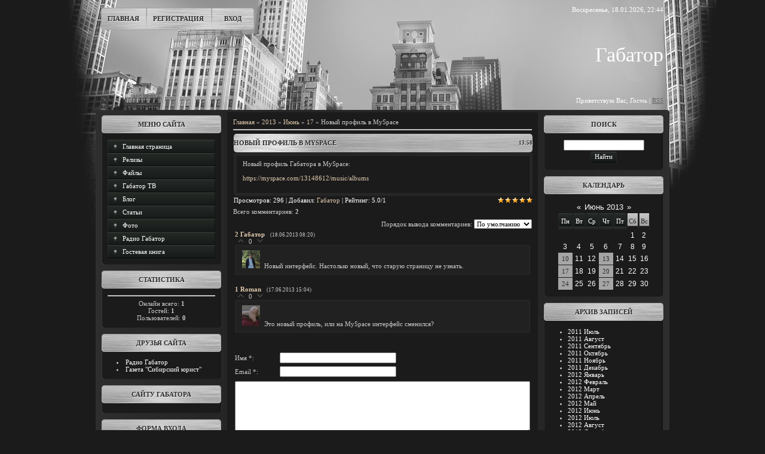

--- FILE ---
content_type: text/html; charset=UTF-8
request_url: https://gabator.ucoz.ru/news/novyj_profil_v_myspace/2013-06-17-278
body_size: 12566
content:
<!DOCTYPE html>
<html>
<head>
<script type="text/javascript" src="/?7fLq8EyIvgUhtVzW5a2hvk77ayY%5EQemw4us2f0KKA%3BGmgwlRB5KqeAWhaMDPOP%5EJ5zTRkzP7VxIGTkVFdTYvtO6lf%3BBJLNwzf%212N03mm2JdR%3Bzs8KdJ%5Eu%21bk3gFm5etgvrapR0Cz%213Bv%3B48DAQUJT8q7MKkgJh0GEkt%3BX3vmfgPpkfa1KISOUl2Z4QNJhVA%5E2AXT7dsCdSAvGm6P%3BBRkTwoo"></script>
	<script type="text/javascript">new Image().src = "//counter.yadro.ru/hit;ucoznet?r"+escape(document.referrer)+(screen&&";s"+screen.width+"*"+screen.height+"*"+(screen.colorDepth||screen.pixelDepth))+";u"+escape(document.URL)+";"+Date.now();</script>
	<script type="text/javascript">new Image().src = "//counter.yadro.ru/hit;ucoz_desktop_ad?r"+escape(document.referrer)+(screen&&";s"+screen.width+"*"+screen.height+"*"+(screen.colorDepth||screen.pixelDepth))+";u"+escape(document.URL)+";"+Date.now();</script><script type="text/javascript">
if(typeof(u_global_data)!='object') u_global_data={};
function ug_clund(){
	if(typeof(u_global_data.clunduse)!='undefined' && u_global_data.clunduse>0 || (u_global_data && u_global_data.is_u_main_h)){
		if(typeof(console)=='object' && typeof(console.log)=='function') console.log('utarget already loaded');
		return;
	}
	u_global_data.clunduse=1;
	if('0'=='1'){
		var d=new Date();d.setTime(d.getTime()+86400000);document.cookie='adbetnetshowed=2; path=/; expires='+d;
		if(location.search.indexOf('clk2398502361292193773143=1')==-1){
			return;
		}
	}else{
		window.addEventListener("click", function(event){
			if(typeof(u_global_data.clunduse)!='undefined' && u_global_data.clunduse>1) return;
			if(typeof(console)=='object' && typeof(console.log)=='function') console.log('utarget click');
			var d=new Date();d.setTime(d.getTime()+86400000);document.cookie='adbetnetshowed=1; path=/; expires='+d;
			u_global_data.clunduse=2;
			new Image().src = "//counter.yadro.ru/hit;ucoz_desktop_click?r"+escape(document.referrer)+(screen&&";s"+screen.width+"*"+screen.height+"*"+(screen.colorDepth||screen.pixelDepth))+";u"+escape(document.URL)+";"+Date.now();
		});
	}
	
	new Image().src = "//counter.yadro.ru/hit;desktop_click_load?r"+escape(document.referrer)+(screen&&";s"+screen.width+"*"+screen.height+"*"+(screen.colorDepth||screen.pixelDepth))+";u"+escape(document.URL)+";"+Date.now();
}

setTimeout(function(){
	if(typeof(u_global_data.preroll_video_57322)=='object' && u_global_data.preroll_video_57322.active_video=='adbetnet') {
		if(typeof(console)=='object' && typeof(console.log)=='function') console.log('utarget suspend, preroll active');
		setTimeout(ug_clund,8000);
	}
	else ug_clund();
},3000);
</script>
<meta http-equiv="content-type" content="text/html; charset=UTF-8">
<meta http-equiv="X-UA-Compatible" content="IE=edge" />
<title>Новый профиль в MySpace - 17 Июня 2013 - Габатор</title>


<link href="/.s/src/css/793.css" rel="stylesheet" type="text/css" />

	<link rel="stylesheet" href="/.s/src/base.min.css" />
	<link rel="stylesheet" href="/.s/src/layer1.min.css" />

	<script src="/.s/src/jquery-1.12.4.min.js"></script>
	
	<script src="/.s/src/uwnd.min.js"></script>
	<script src="//s746.ucoz.net/cgi/uutils.fcg?a=uSD&ca=2&ug=999&isp=0&r=0.0536401704287677"></script>
	<link rel="stylesheet" href="/.s/src/ulightbox/ulightbox.min.css" />
	<link rel="stylesheet" href="/.s/src/social.css" />
	<script src="/.s/src/ulightbox/ulightbox.min.js"></script>
	<script>
/* --- UCOZ-JS-DATA --- */
window.uCoz = {"sign":{"5458":"Следующий","5255":"Помощник","7254":"Изменить размер","7287":"Перейти на страницу с фотографией.","7251":"Запрошенный контент не может быть загружен. Пожалуйста, попробуйте позже.","7252":"Предыдущий","3125":"Закрыть","7253":"Начать слайд-шоу"},"country":"US","ssid":"201477540424431257621","site":{"domain":null,"host":"gabator.ucoz.ru","id":"0gabator"},"uLightboxType":1,"language":"ru","layerType":1,"module":"news"};
/* --- UCOZ-JS-CODE --- */

		function eRateEntry(select, id, a = 65, mod = 'news', mark = +select.value, path = '', ajax, soc) {
			if (mod == 'shop') { path = `/${ id }/edit`; ajax = 2; }
			( !!select ? confirm(select.selectedOptions[0].textContent.trim() + '?') : true )
			&& _uPostForm('', { type:'POST', url:'/' + mod + path, data:{ a, id, mark, mod, ajax, ...soc } });
		}

		function updateRateControls(id, newRate) {
			let entryItem = self['entryID' + id] || self['comEnt' + id];
			let rateWrapper = entryItem.querySelector('.u-rate-wrapper');
			if (rateWrapper && newRate) rateWrapper.innerHTML = newRate;
			if (entryItem) entryItem.querySelectorAll('.u-rate-btn').forEach(btn => btn.remove())
		}
 function uSocialLogin(t) {
			var params = {"vkontakte":{"height":400,"width":790},"yandex":{"width":870,"height":515},"ok":{"height":390,"width":710}};
			var ref = escape(location.protocol + '//' + ('gabator.ucoz.ru' || location.hostname) + location.pathname + ((location.hash ? ( location.search ? location.search + '&' : '?' ) + 'rnd=' + Date.now() + location.hash : ( location.search || '' ))));
			window.open('/'+t+'?ref='+ref,'conwin','width='+params[t].width+',height='+params[t].height+',status=1,resizable=1,left='+parseInt((screen.availWidth/2)-(params[t].width/2))+',top='+parseInt((screen.availHeight/2)-(params[t].height/2)-20)+'screenX='+parseInt((screen.availWidth/2)-(params[t].width/2))+',screenY='+parseInt((screen.availHeight/2)-(params[t].height/2)-20));
			return false;
		}
		function TelegramAuth(user){
			user['a'] = 9; user['m'] = 'telegram';
			_uPostForm('', {type: 'POST', url: '/index/sub', data: user});
		}
function loginPopupForm(params = {}) { new _uWnd('LF', ' ', -250, -100, { closeonesc:1, resize:1 }, { url:'/index/40' + (params.urlParams ? '?'+params.urlParams : '') }) }
/* --- UCOZ-JS-END --- */
</script>

	<style>.UhideBlock{display:none; }</style>
</head>
<body>
<div id="utbr8214" rel="s746"></div>


<script type="text/javascript">
jQuery(document).ready(function(){
$(":radio").addClass('niceRadio');
jQuery(".niceRadio").each(
function() {
changeRadioStart(jQuery(this));
});
});
function changeRadio(el)
{
var el = el,
input = el.find("input").eq(0);
var nm=input.attr("name");
jQuery(".niceRadio input").each(
function() {
if(jQuery(this).attr("name")==nm) {
jQuery(this).parent().removeClass("radioChecked");
}
});
if(el.attr("class").indexOf("niceRadioDisabled")==-1) {
el.addClass("radioChecked");
input.attr("checked", true);
}
return true;
}
function changeVisualRadio(input)
{
var wrapInput = input.parent();
var nm=input.attr("name");
jQuery(".niceRadio input").each(
function() {
if(jQuery(this).attr("name")==nm)
{
jQuery(this).parent().removeClass("radioChecked");
}
});
if(input.attr("checked"))
{
wrapInput.addClass("radioChecked");
}
}
function changeRadioStart(el)
{
try
{
var el = el,
radioName = el.attr("name"),
radioId = el.attr("id"),
radioChecked = el.attr("checked"),
radioDisabled = el.attr("disabled"),
radioTab = el.attr("tabindex"),
radioValue = el.attr("value");
if (el.attr("onclick")) {
radioClick = "onmouseup='button_activate();'";
}
else { radioClick = "";}
if(radioChecked)
el.after("<span class='niceRadio radioChecked'"+radioClick+">"+
"<input type='radio'"+
"name='"+radioName+"'"+
"id='"+radioId+"'"+
"checked='"+radioChecked+"'"+
"tabindex='"+radioTab+"'"+
"value='"+radioValue+"' /></span>");
else
el.after("<span class='niceRadio'"+radioClick+">"+
"<input type='radio'"+
"name='"+radioName+"'"+
"id='"+radioId+"'"+
"tabindex='"+radioTab+"'"+
"value='"+radioValue+"' /></span>");
if(radioDisabled)
{
el.next().addClass("niceRadioDisabled");
el.next().find("input").eq(0).attr("disabled","disabled");
}

el.next().bind("mousedown", function(e) { changeRadio(jQuery(this)) });
el.next().find("input").eq(0).bind("change", function(e) { changeVisualRadio(jQuery(this)) });
if(jQuery.browser.msie)
{
el.next().find("input").eq(0).bind("click", function(e) { changeVisualRadio(jQuery(this)) });
}
el.remove();
}
catch(e)
{
}
return true;
}
</script>


<!--U1AHEADER1Z-->
<div id="city">
<div id="header_all">
<div id="header_left">
<div id="top_menu">
<span class="left"><a href="http://gabator.ucoz.ru/"><!--<s5176>-->Главная<!--</s>--></a></span>
<span class="center"><a href="/register"><!--<s3089>-->Регистрация<!--</s>--></a></span>
<span class="right"><a href="javascript:;" rel="nofollow" onclick="loginPopupForm(); return false;"><!--<s3087>-->Вход<!--</s>--></a></span>
</div>
</div>
<div id="header_right">
<div id="date">
Воскресенье, 18.01.2026, 22:44
</div>
<span id="site_logo">
<!-- <logo> -->Габатор<!-- </logo> -->
</span>
<div id="who_is">
<!--<s5212>-->Приветствую Вас<!--</s>-->, <i>Гость</i> | <a href="https://gabator.ucoz.ru/news/rss/">RSS</a>
</div>
</div>
</div>
</div>
<div id="boddy">
<div style="width: 960px; margin: auto; overflow: hidden;">
<table id="all" border="0" cellspacing="0" cellpadding="0" width="960">
<tr><td id="content_top"></td></tr>
<tr><td id="container">
<!--/U1AHEADER1Z-->
<!-- <middle> -->
<table border="0" cellspacing="0" cellpadding="0" width="960">
<tr>
<td id="leftcol">
<!--U1CLEFTER1Z-->
<!-- <block1> -->

<div class="block">
<div class="blocktitle">
<!-- <bt> --><!--<s5184>-->Меню сайта<!--</s>--><!-- </bt> -->
</div>
<div class="blockcontent">
<div class="blockcontent_inside">
<!-- <bc> --><div id="uMenuDiv1" class="uMenuV" style="position:relative;"><ul class="uMenuRoot">
<li><div class="umn-tl"><div class="umn-tr"><div class="umn-tc"></div></div></div><div class="umn-ml"><div class="umn-mr"><div class="umn-mc"><div class="uMenuItem"><a href="/"><span>Главная страница</span></a></div></div></div></div><div class="umn-bl"><div class="umn-br"><div class="umn-bc"><div class="umn-footer"></div></div></div></div></li>
<li><div class="umn-tl"><div class="umn-tr"><div class="umn-tc"></div></div></div><div class="umn-ml"><div class="umn-mr"><div class="umn-mc"><div class="uMenuItem"><a href="/index/relizy/0-7"><span>Релизы</span></a></div></div></div></div><div class="umn-bl"><div class="umn-br"><div class="umn-bc"><div class="umn-footer"></div></div></div></div></li>
<li><div class="umn-tl"><div class="umn-tr"><div class="umn-tc"></div></div></div><div class="umn-ml"><div class="umn-mr"><div class="umn-mc"><div class="uMenuItem"><a href="/load"><span>Файлы</span></a></div></div></div></div><div class="umn-bl"><div class="umn-br"><div class="umn-bc"><div class="umn-footer"></div></div></div></div></li>
<li><div class="umn-tl"><div class="umn-tr"><div class="umn-tc"></div></div></div><div class="umn-ml"><div class="umn-mr"><div class="umn-mc"><div class="uMenuItem"><a href="/video"><span>Габатор ТВ</span></a></div></div></div></div><div class="umn-bl"><div class="umn-br"><div class="umn-bc"><div class="umn-footer"></div></div></div></div></li>
<li><div class="umn-tl"><div class="umn-tr"><div class="umn-tc"></div></div></div><div class="umn-ml"><div class="umn-mr"><div class="umn-mc"><div class="uMenuItem"><a href="/blog"><span>Блог</span></a></div></div></div></div><div class="umn-bl"><div class="umn-br"><div class="umn-bc"><div class="umn-footer"></div></div></div></div></li>
<li><div class="umn-tl"><div class="umn-tr"><div class="umn-tc"></div></div></div><div class="umn-ml"><div class="umn-mr"><div class="umn-mc"><div class="uMenuItem"><a href="/publ"><span>Статьи</span></a></div></div></div></div><div class="umn-bl"><div class="umn-br"><div class="umn-bc"><div class="umn-footer"></div></div></div></div></li>
<li><div class="umn-tl"><div class="umn-tr"><div class="umn-tc"></div></div></div><div class="umn-ml"><div class="umn-mr"><div class="umn-mc"><div class="uMenuItem"><a href="/photo"><span>Фото</span></a></div></div></div></div><div class="umn-bl"><div class="umn-br"><div class="umn-bc"><div class="umn-footer"></div></div></div></div></li>
<li><div class="umn-tl"><div class="umn-tr"><div class="umn-tc"></div></div></div><div class="umn-ml"><div class="umn-mr"><div class="umn-mc"><div class="uMenuItem"><a href="/index/radio_gabator/0-9"><span>Радио Габатор</span></a></div></div></div></div><div class="umn-bl"><div class="umn-br"><div class="umn-bc"><div class="umn-footer"></div></div></div></div></li>
<li><div class="umn-tl"><div class="umn-tr"><div class="umn-tc"></div></div></div><div class="umn-ml"><div class="umn-mr"><div class="umn-mc"><div class="uMenuItem"><a href="/gb"><span>Гостевая книга</span></a></div></div></div></div><div class="umn-bl"><div class="umn-br"><div class="umn-bc"><div class="umn-footer"></div></div></div></div></li></ul></div><script>$(function(){_uBuildMenu('#uMenuDiv1',0,document.location.href+'/','uMenuItemA','uMenuArrow',2500);})</script><!-- </bc> -->
</div>
</div>
<div class="blockbottom"></div>
</div>

<!-- </block1> -->

<!-- <block2> -->

<!-- </block2> -->

<!-- <block3> -->

<!-- </block3> -->

<!-- <block4> -->

<!-- </block4> -->

<!-- <block5> -->

<div class="block">
<div class="blocktitle">
<!-- <bt> --><!--<s5195>-->Статистика<!--</s>--><!-- </bt> -->
</div>
<div class="blockcontent">
<div class="blockcontent_inside">
<div align="center"><!-- <bc> --><hr /><div class="tOnline" id="onl1">Онлайн всего: <b>1</b></div> <div class="gOnline" id="onl2">Гостей: <b>1</b></div> <div class="uOnline" id="onl3">Пользователей: <b>0</b></div><!-- </bc> --></div>
</div>
</div>
<div class="blockbottom"></div>
</div>

<!-- </block5> -->

<!-- <block12> -->
<div class="block">
<div class="blocktitle">
<!-- <bt> --><!--<s5204>-->Друзья сайта<!--</s>--><!-- </bt> -->
</div>
<div class="blockcontent">
<div class="blockcontent_inside">
<!-- <bc> --><!--<s1546>--><li><a href="http://volnorez.com/radio-gabator" target="_blank">Радио Габатор</a></li>
<li><a href="//sibjurist.ucoz.ru/" target="_blank">Газета "Сибирский юрист"</a></li>
</li><!--</s>--><!-- </bc> -->
</div>
</div>
<div class="blockbottom"></div>
</div>
<!-- </block12> -->

<!-- <block1236> -->
<div class="block">
<div class="blocktitle">
<!-- <bt> -->Сайту Габатора<!-- </bt> -->
</div>
<div class="blockcontent">
<div class="blockcontent_inside">
<!-- <bc> --><center><script src="/widget/?8;2011|7|13|%20%3Cb%3E%25N%25%3C%2Fb%3E%20%D0%B4%D0%BD%D0%B5%D0%B9"></script></center><!-- </bc> -->
</div>
</div>
<div class="blockbottom"></div>
</div>
<!-- </block1236> -->

<!-- <block6> -->

<div class="block">
<div class="blocktitle">
<!-- <bt> --><!--<s5158>-->Форма входа<!--</s>--><!-- </bt> -->
</div>
<div class="blockcontent">
<div class="blockcontent_inside">
<!-- <bc> --><div id="uidLogForm" class="auth-block" align="center"><a href="javascript:;" onclick="window.open('https://login.uid.me/?site=0gabator&ref='+escape(location.protocol + '//' + ('gabator.ucoz.ru' || location.hostname) + location.pathname + ((location.hash ? ( location.search ? location.search + '&' : '?' ) + 'rnd=' + Date.now() + location.hash : ( location.search || '' )))),'uidLoginWnd','width=580,height=450,resizable=yes,titlebar=yes');return false;" class="login-with uid" title="Войти через uID" rel="nofollow"><i></i></a><a href="javascript:;" onclick="return uSocialLogin('vkontakte');" data-social="vkontakte" class="login-with vkontakte" title="Войти через ВКонтакте" rel="nofollow"><i></i></a><a href="javascript:;" onclick="return uSocialLogin('yandex');" data-social="yandex" class="login-with yandex" title="Войти через Яндекс" rel="nofollow"><i></i></a><a href="javascript:;" onclick="return uSocialLogin('ok');" data-social="ok" class="login-with ok" title="Войти через Одноклассники" rel="nofollow"><i></i></a></div><!-- </bc> -->
</div>
</div>
<div class="blockbottom"></div>
</div>

<!-- </block6> -->
<!--/U1CLEFTER1Z-->
</td>
<td id="maincol">
<div id="maincol_inside">
<!-- <body> --><a href="http://gabator.ucoz.ru/"><!--<s5176>-->Главная<!--</s>--></a> &raquo; <a class="dateBar breadcrumb-item" href="/news/2013-00">2013</a> <span class="breadcrumb-sep">&raquo;</span> <a class="dateBar breadcrumb-item" href="/news/2013-06">Июнь</a> <span class="breadcrumb-sep">&raquo;</span> <a class="dateBar breadcrumb-item" href="/news/2013-06-17">17</a> &raquo; Новый профиль в MySpace
<hr />

<table border="0" width="100%" cellspacing="1" cellpadding="2" class="eBlock">
<tr><td width="90%"><div class="eTitle"><div style="float:right;font-size:9px;">13:58 </div>Новый профиль в MySpace</div></td></tr>
<tr><td class="eMessage"><div id="nativeroll_video_cont" style="display:none;"></div><div>Новый профиль Габатора в MySpace:</div><br><div><a href="https://myspace.com/13148612/music/albums">https://myspace.com/13148612/music/albums</a></div><div><br></div>
		<script>
			var container = document.getElementById('nativeroll_video_cont');

			if (container) {
				var parent = container.parentElement;

				if (parent) {
					const wrapper = document.createElement('div');
					wrapper.classList.add('js-teasers-wrapper');

					parent.insertBefore(wrapper, container.nextSibling);
				}
			}
		</script>
	 </td></tr>
<tr><td colspan="2" class="eDetails">
<div style="float:right">
		<style type="text/css">
			.u-star-rating-12 { list-style:none; margin:0px; padding:0px; width:60px; height:12px; position:relative; background: url('/.s/img/stars/3/12.png') top left repeat-x }
			.u-star-rating-12 li{ padding:0px; margin:0px; float:left }
			.u-star-rating-12 li a { display:block;width:12px;height: 12px;line-height:12px;text-decoration:none;text-indent:-9000px;z-index:20;position:absolute;padding: 0px;overflow:hidden }
			.u-star-rating-12 li a:hover { background: url('/.s/img/stars/3/12.png') left center;z-index:2;left:0px;border:none }
			.u-star-rating-12 a.u-one-star { left:0px }
			.u-star-rating-12 a.u-one-star:hover { width:12px }
			.u-star-rating-12 a.u-two-stars { left:12px }
			.u-star-rating-12 a.u-two-stars:hover { width:24px }
			.u-star-rating-12 a.u-three-stars { left:24px }
			.u-star-rating-12 a.u-three-stars:hover { width:36px }
			.u-star-rating-12 a.u-four-stars { left:36px }
			.u-star-rating-12 a.u-four-stars:hover { width:48px }
			.u-star-rating-12 a.u-five-stars { left:48px }
			.u-star-rating-12 a.u-five-stars:hover { width:60px }
			.u-star-rating-12 li.u-current-rating { top:0 !important; left:0 !important;margin:0 !important;padding:0 !important;outline:none;background: url('/.s/img/stars/3/12.png') left bottom;position: absolute;height:12px !important;line-height:12px !important;display:block;text-indent:-9000px;z-index:1 }
		</style><script>
			var usrarids = {};
			function ustarrating(id, mark) {
				if (!usrarids[id]) {
					usrarids[id] = 1;
					$(".u-star-li-"+id).hide();
					_uPostForm('', { type:'POST', url:`/news`, data:{ a:65, id, mark, mod:'news', ajax:'2' } })
				}
			}
		</script><ul id="uStarRating278" class="uStarRating278 u-star-rating-12" title="Рейтинг: 5.0/1">
			<li id="uCurStarRating278" class="u-current-rating uCurStarRating278" style="width:100%;"></li><li class="u-star-li-278"><a href="javascript:;" onclick="ustarrating('278', 1)" class="u-one-star">1</a></li>
				<li class="u-star-li-278"><a href="javascript:;" onclick="ustarrating('278', 2)" class="u-two-stars">2</a></li>
				<li class="u-star-li-278"><a href="javascript:;" onclick="ustarrating('278', 3)" class="u-three-stars">3</a></li>
				<li class="u-star-li-278"><a href="javascript:;" onclick="ustarrating('278', 4)" class="u-four-stars">4</a></li>
				<li class="u-star-li-278"><a href="javascript:;" onclick="ustarrating('278', 5)" class="u-five-stars">5</a></li></ul></div>

<!--<s3177>-->Просмотров<!--</s>-->: 296 |
<!--<s3178>-->Добавил<!--</s>-->: <a href="javascript:;" rel="nofollow" onclick="window.open('/index/8-1', 'up1', 'scrollbars=1,top=0,left=0,resizable=1,width=700,height=375'); return false;">Габатор</a>

| <!--<s3119>-->Рейтинг<!--</s>-->: <span id="entRating278">5.0</span>/<span id="entRated278">1</span></td></tr>
</table>



<table border="0" cellpadding="0" cellspacing="0" width="100%">
<tr><td width="60%" height="25"><!--<s5183>-->Всего комментариев<!--</s>-->: <b>2</b></td><td align="right" height="25"></td></tr>
<tr><td colspan="2">
			<div class="com-order-block">
				<label class="com-order-wrap">
					<span class="com-order-title">Порядок вывода комментариев:</span>
					<select class="com-order-select">
						<option value="" selected="selected">По умолчанию</option>
						<option value="desc" >Сначала новые</option>
						<option value="asc" >Сначала старые</option>
					</select>
				</label>
			</div>

			<script>
				setTimeout(function() {
					$('.com-order-select').change(function() {
						var elem = $(this);
						var oldValue = ( /0gabatorcomOrder=(asc|desc)/.exec(document.cookie) || {} )[1] || '';
						var newValue = elem.val();
						console.log(oldValue, newValue);

						if (newValue == oldValue) return;

						document.cookie = '0gabatorcomOrder=' + encodeURIComponent(newValue) + '; path=/; expires=' + (new Date((new Date).getTime() + 1000*60*60*24*365)).toGMTString();
						window.console && console.info && console.info('comment order changed: "' + oldValue + '" >> "' + newValue + '"');
						// elem.parents('.com-order-wrap').eq(0).find('.com-order-apply').fadeIn().removeClass('com-order-apply-hidden').addClass('com-order-apply-visible');
						newValue = newValue || 'default';

						location.search = location.search
							? /[?&]comments_order=([^&]*)/.test(location.search)
								? location.search.replace(/comments_order=([^&]*)/, 'comments_order=' + newValue)
								: location.search + '&comments_order=' + newValue
							: '?comments_order=' + newValue;
					});
				}, 100);
			</script>
		<script>
				function spages(p, link) {
					!!link && location.assign(atob(link));
				}
			</script>
			<div id="comments"></div>
			<div id="newEntryT"></div>
			<div id="allEntries"><div class="comEnt report-spam-target " id="comEnt615" style=" "><table border="0" cellpadding="0" cellspacing="0" width="100%" class="cBlock1">
<tr><td style="padding:3px;">
	<script type="application/ld+json">{
   "@context" : "https://schema.org",
   "@type" : "Review",
   "author" : {
      "@type" : "Person",
      "name" : "Габатор"
   },
   "datePublished" : "2013-06-18",
   "itemReviewed" : {
      "@type" : "MediaObject",
      "name" : "Новый профиль в MySpace"
   },
   "name" : "Новый профиль в MySpace",
   "reviewBody" : "Новый интерфейс. Настолько новый, что старую страницу не узнать."
}
</script>
	<div class="flex-justify-between">
		<div class="cTop" >
			
				
			

			<a href="#ent615" onclick="if (window['comEnt615']) { window['comEnt615'].scrollIntoView({ block:'center', behavior:'smooth' }); return false; }" name="ent615"><b>2</b></a>
			
			<a href="javascript:;" rel="nofollow" onclick="window.open('/index/8-1', 'up1', 'scrollbars=1,top=0,left=0,resizable=1,width=700,height=375'); return false;"><b itemprop="name">Габатор</b></a>
			
			&nbsp;
			<span itemprop="datePublished" content="18.06.2013 08:20" style="font-size:7pt;unicode-bidi:embed;">(18.06.2013 08:20)</span>
			
		</div>
		<div style="font-size:11px;">
			
				<img alt="" src="/.s/img/icon/thumbu2_.png" title="Хороший пост" style="margin: 0 4px;opacity: .5;">
				<span>
					<span class="u-rate-wrapper">0</span>
				</span>
				<img alt="" src="/.s/img/icon/thumbd2_.png" title="Плохой пост" style="margin: 0 4px;opacity: .5;">
			
			<span id="report-spam-wrap-615" class="report-spam-wrap"><a class="report-spam-btn" data-message-id="615" data-not-spam="0" href="javascript:;">Спам</a></span>
		</div>
	</div>
	<div itemprop="reviewBody" class="cMessage" style="clear:both;padding:2px 0;">
		
		<a href="javascript:;" rel="nofollow" onclick="window.open('/index/8-1', 'up1', 'scrollbars=1,top=0,left=0,resizable=1,width=700,height=375'); return false;" title="Габатор" style="padding-right:4px;">
			<span class="user_avatar"><img alt="" src="/avatar/15/408180.jpg" width="30" border="0" /></span>
		</a>
		
		Новый интерфейс. Настолько новый, что старую страницу не узнать.
	</div>
	
	
</td></tr></table><br />

</div><div style="width:auto;*width:100%;margin-left:20px;" id="appEntry615"><b></b></div><div class="comEnt report-spam-target " id="comEnt614" style=" "><table border="0" cellpadding="0" cellspacing="0" width="100%" class="cBlock2">
<tr><td style="padding:3px;">
	<script type="application/ld+json">{
   "@context" : "https://schema.org",
   "@type" : "Review",
   "author" : {
      "@type" : "Person",
      "name" : "Roman"
   },
   "datePublished" : "2013-06-17",
   "itemReviewed" : {
      "@type" : "MediaObject",
      "name" : "Новый профиль в MySpace"
   },
   "name" : "Новый профиль в MySpace",
   "reviewBody" : "Это новый профиль, или на MySpace интерфейс сменился?"
}
</script>
	<div class="flex-justify-between">
		<div class="cTop" >
			
				
			

			<a href="#ent614" onclick="if (window['comEnt614']) { window['comEnt614'].scrollIntoView({ block:'center', behavior:'smooth' }); return false; }" name="ent614"><b>1</b></a>
			
			<a href="javascript:;" rel="nofollow" onclick="window.open('/index/8-2', 'up2', 'scrollbars=1,top=0,left=0,resizable=1,width=700,height=375'); return false;"><b itemprop="name">Roman</b></a>
			
			&nbsp;
			<span itemprop="datePublished" content="17.06.2013 15:04" style="font-size:7pt;unicode-bidi:embed;">(17.06.2013 15:04)</span>
			
		</div>
		<div style="font-size:11px;">
			
				<img alt="" src="/.s/img/icon/thumbu2_.png" title="Хороший пост" style="margin: 0 4px;opacity: .5;">
				<span>
					<span class="u-rate-wrapper">0</span>
				</span>
				<img alt="" src="/.s/img/icon/thumbd2_.png" title="Плохой пост" style="margin: 0 4px;opacity: .5;">
			
			<span id="report-spam-wrap-614" class="report-spam-wrap"><a class="report-spam-btn" data-message-id="614" data-not-spam="0" href="javascript:;">Спам</a></span>
		</div>
	</div>
	<div itemprop="reviewBody" class="cMessage" style="clear:both;padding:2px 0;">
		
		<a href="javascript:;" rel="nofollow" onclick="window.open('/index/8-2', 'up2', 'scrollbars=1,top=0,left=0,resizable=1,width=700,height=375'); return false;" title="Roman" style="padding-right:4px;">
			<span class="user_avatar"><img alt="" src="/avatar/44/417360.jpg" width="30" border="0" /></span>
		</a>
		
		Это новый профиль, или на MySpace интерфейс сменился?
	</div>
	
	
</td></tr></table><br />

</div><div style="width:auto;*width:100%;margin-left:20px;" id="appEntry614"><b></b></div></div>
			<div id="newEntryB"></div><script>
			
		Object.assign(uCoz.spam ??= {}, {
			config : {
				scopeID  : 0,
				idPrefix : 'comEnt',
			},
			sign : {
				spam            : 'Спам',
				notSpam         : 'Не спам',
				hidden          : 'Спам-сообщение скрыто.',
				shown           : 'Спам-сообщение показано.',
				show            : 'Показать',
				hide            : 'Скрыть',
				admSpam         : 'Разрешить жалобы',
				admSpamTitle    : 'Разрешить пользователям сайта помечать это сообщение как спам',
				admNotSpam      : 'Это не спам',
				admNotSpamTitle : 'Пометить как не-спам, запретить пользователям жаловаться на это сообщение',
			},
		})
		
		uCoz.spam.moderPanelNotSpamClick = function(elem) {
			var waitImg = $('<img align="absmiddle" src="/.s/img/fr/EmnAjax.gif">');
			var elem = $(elem);
			elem.find('img').hide();
			elem.append(waitImg);
			var messageID = elem.attr('data-message-id');
			var notSpam   = elem.attr('data-not-spam') ? 0 : 1; // invert - 'data-not-spam' should contain CURRENT 'notspam' status!

			$.post('/index/', {
				a          : 101,
				scope_id   : uCoz.spam.config.scopeID,
				message_id : messageID,
				not_spam   : notSpam
			}).then(function(response) {
				waitImg.remove();
				elem.find('img').show();
				if (response.error) {
					alert(response.error);
					return;
				}
				if (response.status == 'admin_message_not_spam') {
					elem.attr('data-not-spam', true).find('img').attr('src', '/.s/img/spamfilter/notspam-active.gif');
					$('#del-as-spam-' + messageID).hide();
				} else {
					elem.removeAttr('data-not-spam').find('img').attr('src', '/.s/img/spamfilter/notspam.gif');
					$('#del-as-spam-' + messageID).show();
				}
				//console.log(response);
			});

			return false;
		};

		uCoz.spam.report = function(scopeID, messageID, notSpam, callback, context) {
			return $.post('/index/', {
				a: 101,
				scope_id   : scopeID,
				message_id : messageID,
				not_spam   : notSpam
			}).then(function(response) {
				if (callback) {
					callback.call(context || window, response, context);
				} else {
					window.console && console.log && console.log('uCoz.spam.report: message #' + messageID, response);
				}
			});
		};

		uCoz.spam.reportDOM = function(event) {
			if (event.preventDefault ) event.preventDefault();
			var elem      = $(this);
			if (elem.hasClass('spam-report-working') ) return false;
			var scopeID   = uCoz.spam.config.scopeID;
			var messageID = elem.attr('data-message-id');
			var notSpam   = elem.attr('data-not-spam');
			var target    = elem.parents('.report-spam-target').eq(0);
			var height    = target.outerHeight(true);
			var margin    = target.css('margin-left');
			elem.html('<img src="/.s/img/wd/1/ajaxs.gif">').addClass('report-spam-working');

			uCoz.spam.report(scopeID, messageID, notSpam, function(response, context) {
				context.elem.text('').removeClass('report-spam-working');
				window.console && console.log && console.log(response); // DEBUG
				response.warning && window.console && console.warn && console.warn( 'uCoz.spam.report: warning: ' + response.warning, response );
				if (response.warning && !response.status) {
					// non-critical warnings, may occur if user reloads cached page:
					if (response.warning == 'already_reported' ) response.status = 'message_spam';
					if (response.warning == 'not_reported'     ) response.status = 'message_not_spam';
				}
				if (response.error) {
					context.target.html('<div style="height: ' + context.height + 'px; line-height: ' + context.height + 'px; color: red; font-weight: bold; text-align: center;">' + response.error + '</div>');
				} else if (response.status) {
					if (response.status == 'message_spam') {
						context.elem.text(uCoz.spam.sign.notSpam).attr('data-not-spam', '1');
						var toggle = $('#report-spam-toggle-wrapper-' + response.message_id);
						if (toggle.length) {
							toggle.find('.report-spam-toggle-text').text(uCoz.spam.sign.hidden);
							toggle.find('.report-spam-toggle-button').text(uCoz.spam.sign.show);
						} else {
							toggle = $('<div id="report-spam-toggle-wrapper-' + response.message_id + '" class="report-spam-toggle-wrapper" style="' + (context.margin ? 'margin-left: ' + context.margin : '') + '"><span class="report-spam-toggle-text">' + uCoz.spam.sign.hidden + '</span> <a class="report-spam-toggle-button" data-target="#' + uCoz.spam.config.idPrefix + response.message_id + '" href="javascript:;">' + uCoz.spam.sign.show + '</a></div>').hide().insertBefore(context.target);
							uCoz.spam.handleDOM(toggle);
						}
						context.target.addClass('report-spam-hidden').fadeOut('fast', function() {
							toggle.fadeIn('fast');
						});
					} else if (response.status == 'message_not_spam') {
						context.elem.text(uCoz.spam.sign.spam).attr('data-not-spam', '0');
						$('#report-spam-toggle-wrapper-' + response.message_id).fadeOut('fast');
						$('#' + uCoz.spam.config.idPrefix + response.message_id).removeClass('report-spam-hidden').show();
					} else if (response.status == 'admin_message_not_spam') {
						elem.text(uCoz.spam.sign.admSpam).attr('title', uCoz.spam.sign.admSpamTitle).attr('data-not-spam', '0');
					} else if (response.status == 'admin_message_spam') {
						elem.text(uCoz.spam.sign.admNotSpam).attr('title', uCoz.spam.sign.admNotSpamTitle).attr('data-not-spam', '1');
					} else {
						alert('uCoz.spam.report: unknown status: ' + response.status);
					}
				} else {
					context.target.remove(); // no status returned by the server - remove message (from DOM).
				}
			}, { elem: elem, target: target, height: height, margin: margin });

			return false;
		};

		uCoz.spam.handleDOM = function(within) {
			within = $(within || 'body');
			within.find('.report-spam-wrap').each(function() {
				var elem = $(this);
				elem.parent().prepend(elem);
			});
			within.find('.report-spam-toggle-button').not('.report-spam-handled').click(function(event) {
				if (event.preventDefault ) event.preventDefault();
				var elem    = $(this);
				var wrapper = elem.parents('.report-spam-toggle-wrapper');
				var text    = wrapper.find('.report-spam-toggle-text');
				var target  = elem.attr('data-target');
				target      = $(target);
				target.slideToggle('fast', function() {
					if (target.is(':visible')) {
						wrapper.addClass('report-spam-toggle-shown');
						text.text(uCoz.spam.sign.shown);
						elem.text(uCoz.spam.sign.hide);
					} else {
						wrapper.removeClass('report-spam-toggle-shown');
						text.text(uCoz.spam.sign.hidden);
						elem.text(uCoz.spam.sign.show);
					}
				});
				return false;
			}).addClass('report-spam-handled');
			within.find('.report-spam-remove').not('.report-spam-handled').click(function(event) {
				if (event.preventDefault ) event.preventDefault();
				var messageID = $(this).attr('data-message-id');
				del_item(messageID, 1);
				return false;
			}).addClass('report-spam-handled');
			within.find('.report-spam-btn').not('.report-spam-handled').click(uCoz.spam.reportDOM).addClass('report-spam-handled');
			window.console && console.log && console.log('uCoz.spam.handleDOM: done.');
			try { if (uCoz.manageCommentControls) { uCoz.manageCommentControls() } } catch(e) { window.console && console.log && console.log('manageCommentControls: fail.'); }

			return this;
		};
	
			uCoz.spam.handleDOM();
		</script></td></tr>
<tr><td colspan="2" align="center"></td></tr>
<tr><td colspan="2" height="10"></td></tr>
</table>



<div id="postFormContent" class="">
		<form method="post" name="addform" id="acform" action="/index/" onsubmit="return addcom(this)" class="news-com-add" data-submitter="addcom"><script>
		function _dS(a){var b=a.split(''),c=b.pop();return b.map(function(d){var e=d.charCodeAt(0)-c;return String.fromCharCode(32>e?127-(32-e):e)}).join('')}
		var _y8M = _dS('Dqvx}|(|"xmE*pqllmv*(viumE*{w{*(~it}mE*;@<88;>9?>*(7F8');
		function addcom( form, data = {} ) {
			if (document.getElementById('addcBut')) {
				document.getElementById('addcBut').disabled = true;
			} else {
				try { document.addform.submit.disabled = true; } catch(e) {}
			}

			if (document.getElementById('eMessage')) {
				document.getElementById('eMessage').innerHTML = '<span style="color:#999"><img src="/.s/img/ma/m/i2.gif" border="0" align="absmiddle" width="13" height="13"> Идёт передача данных...</span>';
			}

			_uPostForm(form, { type:'POST', url:'/index/', data })
			return false
		}
document.write(_y8M);</script>

<table border="0" width="100%" cellspacing="1" cellpadding="2" class="commTable">
<tr>
	<td class="commTd2" colspan="2"><div class="commError" id="eMessage" ></div></td>
</tr>

<tr>
	<td width="15%" class="commTd1" nowrap>Имя *:</td>
	<td class="commTd2"><input class="commFl" type="text" name="name" value="" size="30" maxlength="60"></td>
</tr>
<tr>
	<td class="commTd1">Email *:</td>
	<td class="commTd2"><input class="commFl" type="text" name="email" value="" size="30" maxlength="60"></td>
</tr>

<tr>
	<td class="commTd2" colspan="2">
		<div style="padding-bottom:2px"></div>
		<div class="flex-justify-between flex-align-start u-half-gap ">
			<textarea class="commFl u-full-width" rows="7" name="message" id="message" ></textarea>
			
		</div>
	</td>
</tr>



<tr>
	<td class="commTd1" nowrap>Код *:</td>
	<td class="commTd2"><!-- <captcha_block_html> -->
		<label id="captcha-block-news-com-add" class="captcha-block" for="captcha-answer-news-com-add">
			<!-- <captcha_answer_html> -->
			<input id="captcha-answer-news-com-add" class="captcha-answer u-input ui-text uf-text uf-captcha" name="code" type="text" placeholder="Ответ" autocomplete="off" >
			<!-- </captcha_answer_html> -->
			<!-- <captcha_renew_html> -->
			<img class="captcha-renew news-com-add" src="/.s/img/ma/refresh.gif" title="Обновить код безопасности">
			<!-- </captcha_renew_html> -->
			<!-- <captcha_question_html> -->
			<input id="captcha-skey-news-com-add" type="hidden" name="skey" value="1770724393">
			<img class="captcha-question news-com-add" src="/secure/?f=news-com-add&skey=1770724393" title="Обновить код безопасности" title="Обновить код безопасности" >
			<!-- <captcha_script_html> -->
			<script type="text/javascript">
				function initClick() {
					$(' .captcha-question.news-com-add,  .captcha-renew.news-com-add').on('click', function(event) {
						var PARENT = $(this).parent().parent();
						$('img[src^="/secure/"]', PARENT).prop('src', '/secure/?f=news-com-add&skey=1770724393&rand=' + Date.now());
						$('input[name=code]', PARENT).val('').focus();
					});
				}

				if (window.jQuery) {
					$(initClick);
				} else {
					// В новой ПУ jQuery находится в бандле, который подгружается в конце body
					// и недоступен в данный момент
					document.addEventListener('DOMContentLoaded', initClick);
				}
			</script>
			<!-- </captcha_script_html> -->
			<!-- </captcha_question_html> -->
		</label>
		<!-- </captcha_block_html> -->
	</td>
</tr>

<tr>
	<td class="commTd2" colspan="2" align="center"><input type="submit" class="commSbmFl" id="addcBut" name="submit" value="Добавить комментарий"></td>
</tr>
</table><input type="hidden" name="ssid" value="201477540424431257621" />
				<input type="hidden" name="a"  value="36" />
				<input type="hidden" name="m"  value="2" />
				<input type="hidden" name="id" value="278" />
				
				<input type="hidden" name="soc_type" id="csoc_type" />
				<input type="hidden" name="data" id="cdata" />
			</form>
		</div>

<!-- </body> -->
</div>
</td>
<td id="rightcol">
<!--U1DRIGHTER1Z-->
<!-- <block7> -->

<!-- </block7> -->

<!-- <block8> -->

<!-- </block8> -->

<!-- <block9> -->

<div class="block">
<div class="blocktitle">
<!-- <bt> --><!--<s3163>-->Поиск<!--</s>--><!-- </bt> -->
</div>
<div class="blockcontent">
<div class="blockcontent_inside">
<div align="center"><!-- <bc> -->
		<div class="searchForm">
			<form onsubmit="this.sfSbm.disabled=true" method="get" style="margin:0" action="/search/">
				<div align="center" class="schQuery">
					<input type="text" name="q" maxlength="30" size="20" class="queryField" />
				</div>
				<div align="center" class="schBtn">
					<input type="submit" class="searchSbmFl" name="sfSbm" value="Найти" />
				</div>
				<input type="hidden" name="t" value="0">
			</form>
		</div><!-- </bc> --></div>
</div>
</div>
<div class="blockbottom"></div>
</div>

<!-- </block9> -->

<!-- <block10> -->

<div class="block">
<div class="blocktitle">
<!-- <bt> --><!--<s5171>-->Календарь<!--</s>--><!-- </bt> -->
</div>
<div class="blockcontent">
<div class="blockcontent_inside">
<div align="center"><!-- <bc> -->
		<table border="0" cellspacing="1" cellpadding="2" class="calTable">
			<tr><td align="center" class="calMonth" colspan="7"><a title="Май 2013" class="calMonthLink cal-month-link-prev" rel="nofollow" href="/news/2013-05">&laquo;</a>&nbsp; <a class="calMonthLink cal-month-current" rel="nofollow" href="/news/2013-06">Июнь 2013</a> &nbsp;<a title="Июль 2013" class="calMonthLink cal-month-link-next" rel="nofollow" href="/news/2013-07">&raquo;</a></td></tr>
		<tr>
			<td align="center" class="calWday">Пн</td>
			<td align="center" class="calWday">Вт</td>
			<td align="center" class="calWday">Ср</td>
			<td align="center" class="calWday">Чт</td>
			<td align="center" class="calWday">Пт</td>
			<td align="center" class="calWdaySe">Сб</td>
			<td align="center" class="calWdaySu">Вс</td>
		</tr><tr><td>&nbsp;</td><td>&nbsp;</td><td>&nbsp;</td><td>&nbsp;</td><td>&nbsp;</td><td align="center" class="calMday">1</td><td align="center" class="calMday">2</td></tr><tr><td align="center" class="calMday">3</td><td align="center" class="calMday">4</td><td align="center" class="calMday">5</td><td align="center" class="calMday">6</td><td align="center" class="calMday">7</td><td align="center" class="calMday">8</td><td align="center" class="calMday">9</td></tr><tr><td align="center" class="calMdayIs"><a class="calMdayLink" href="/news/2013-06-10" title="1 Сообщений">10</a></td><td align="center" class="calMday">11</td><td align="center" class="calMday">12</td><td align="center" class="calMdayIs"><a class="calMdayLink" href="/news/2013-06-13" title="1 Сообщений">13</a></td><td align="center" class="calMday">14</td><td align="center" class="calMday">15</td><td align="center" class="calMday">16</td></tr><tr><td align="center" class="calMdayIsA"><a class="calMdayLink" href="/news/2013-06-17" title="1 Сообщений">17</a></td><td align="center" class="calMday">18</td><td align="center" class="calMday">19</td><td align="center" class="calMdayIs"><a class="calMdayLink" href="/news/2013-06-20" title="1 Сообщений">20</a></td><td align="center" class="calMday">21</td><td align="center" class="calMday">22</td><td align="center" class="calMday">23</td></tr><tr><td align="center" class="calMdayIs"><a class="calMdayLink" href="/news/2013-06-24" title="1 Сообщений">24</a></td><td align="center" class="calMday">25</td><td align="center" class="calMday">26</td><td align="center" class="calMdayIs"><a class="calMdayLink" href="/news/2013-06-27" title="1 Сообщений">27</a></td><td align="center" class="calMday">28</td><td align="center" class="calMday">29</td><td align="center" class="calMday">30</td></tr></table><!-- </bc> --></div>
</div>
</div>
<div class="blockbottom"></div>
</div>

<!-- </block10> -->

<!-- <block11> -->

<div class="block">
<div class="blocktitle">
<!-- <bt> --><!--<s5347>-->Архив записей<!--</s>--><!-- </bt> -->
</div>
<div class="blockcontent">
<div class="blockcontent_inside">
<!-- <bc> --><ul class="archUl"><li class="archLi"><a class="archLink" href="/news/2011-07">2011 Июль</a></li><li class="archLi"><a class="archLink" href="/news/2011-08">2011 Август</a></li><li class="archLi"><a class="archLink" href="/news/2011-09">2011 Сентябрь</a></li><li class="archLi"><a class="archLink" href="/news/2011-10">2011 Октябрь</a></li><li class="archLi"><a class="archLink" href="/news/2011-11">2011 Ноябрь</a></li><li class="archLi"><a class="archLink" href="/news/2011-12">2011 Декабрь</a></li><li class="archLi"><a class="archLink" href="/news/2012-01">2012 Январь</a></li><li class="archLi"><a class="archLink" href="/news/2012-02">2012 Февраль</a></li><li class="archLi"><a class="archLink" href="/news/2012-03">2012 Март</a></li><li class="archLi"><a class="archLink" href="/news/2012-04">2012 Апрель</a></li><li class="archLi"><a class="archLink" href="/news/2012-05">2012 Май</a></li><li class="archLi"><a class="archLink" href="/news/2012-06">2012 Июнь</a></li><li class="archLi"><a class="archLink" href="/news/2012-07">2012 Июль</a></li><li class="archLi"><a class="archLink" href="/news/2012-08">2012 Август</a></li><li class="archLi"><a class="archLink" href="/news/2012-09">2012 Сентябрь</a></li><li class="archLi"><a class="archLink" href="/news/2012-10">2012 Октябрь</a></li><li class="archLi"><a class="archLink" href="/news/2012-11">2012 Ноябрь</a></li><li class="archLi"><a class="archLink" href="/news/2012-12">2012 Декабрь</a></li><li class="archLi"><a class="archLink" href="/news/2013-01">2013 Январь</a></li><li class="archLi"><a class="archLink" href="/news/2013-02">2013 Февраль</a></li><li class="archLi"><a class="archLink" href="/news/2013-03">2013 Март</a></li><li class="archLi"><a class="archLink" href="/news/2013-04">2013 Апрель</a></li><li class="archLi"><a class="archLink" href="/news/2013-05">2013 Май</a></li><li class="archLi"><a class="archLink" href="/news/2013-06">2013 Июнь</a></li><li class="archLi"><a class="archLink" href="/news/2013-07">2013 Июль</a></li><li class="archLi"><a class="archLink" href="/news/2013-08">2013 Август</a></li><li class="archLi"><a class="archLink" href="/news/2013-09">2013 Сентябрь</a></li><li class="archLi"><a class="archLink" href="/news/2013-10">2013 Октябрь</a></li><li class="archLi"><a class="archLink" href="/news/2013-11">2013 Ноябрь</a></li><li class="archLi"><a class="archLink" href="/news/2013-12">2013 Декабрь</a></li><li class="archLi"><a class="archLink" href="/news/2014-01">2014 Январь</a></li><li class="archLi"><a class="archLink" href="/news/2014-02">2014 Февраль</a></li><li class="archLi"><a class="archLink" href="/news/2014-03">2014 Март</a></li><li class="archLi"><a class="archLink" href="/news/2014-04">2014 Апрель</a></li><li class="archLi"><a class="archLink" href="/news/2014-05">2014 Май</a></li><li class="archLi"><a class="archLink" href="/news/2014-06">2014 Июнь</a></li><li class="archLi"><a class="archLink" href="/news/2014-07">2014 Июль</a></li><li class="archLi"><a class="archLink" href="/news/2014-08">2014 Август</a></li><li class="archLi"><a class="archLink" href="/news/2014-09">2014 Сентябрь</a></li><li class="archLi"><a class="archLink" href="/news/2014-10">2014 Октябрь</a></li><li class="archLi"><a class="archLink" href="/news/2014-11">2014 Ноябрь</a></li><li class="archLi"><a class="archLink" href="/news/2014-12">2014 Декабрь</a></li><li class="archLi"><a class="archLink" href="/news/2015-01">2015 Январь</a></li><li class="archLi"><a class="archLink" href="/news/2015-02">2015 Февраль</a></li><li class="archLi"><a class="archLink" href="/news/2015-03">2015 Март</a></li><li class="archLi"><a class="archLink" href="/news/2015-04">2015 Апрель</a></li><li class="archLi"><a class="archLink" href="/news/2015-05">2015 Май</a></li><li class="archLi"><a class="archLink" href="/news/2015-06">2015 Июнь</a></li><li class="archLi"><a class="archLink" href="/news/2015-07">2015 Июль</a></li><li class="archLi"><a class="archLink" href="/news/2015-08">2015 Август</a></li><li class="archLi"><a class="archLink" href="/news/2015-09">2015 Сентябрь</a></li><li class="archLi"><a class="archLink" href="/news/2015-10">2015 Октябрь</a></li><li class="archLi"><a class="archLink" href="/news/2015-11">2015 Ноябрь</a></li><li class="archLi"><a class="archLink" href="/news/2015-12">2015 Декабрь</a></li><li class="archLi"><a class="archLink" href="/news/2016-01">2016 Январь</a></li><li class="archLi"><a class="archLink" href="/news/2016-02">2016 Февраль</a></li><li class="archLi"><a class="archLink" href="/news/2016-03">2016 Март</a></li><li class="archLi"><a class="archLink" href="/news/2016-04">2016 Апрель</a></li><li class="archLi"><a class="archLink" href="/news/2016-05">2016 Май</a></li><li class="archLi"><a class="archLink" href="/news/2016-06">2016 Июнь</a></li><li class="archLi"><a class="archLink" href="/news/2016-07">2016 Июль</a></li><li class="archLi"><a class="archLink" href="/news/2016-08">2016 Август</a></li><li class="archLi"><a class="archLink" href="/news/2016-09">2016 Сентябрь</a></li><li class="archLi"><a class="archLink" href="/news/2016-10">2016 Октябрь</a></li><li class="archLi"><a class="archLink" href="/news/2016-12">2016 Декабрь</a></li><li class="archLi"><a class="archLink" href="/news/2017-01">2017 Январь</a></li><li class="archLi"><a class="archLink" href="/news/2017-02">2017 Февраль</a></li><li class="archLi"><a class="archLink" href="/news/2017-03">2017 Март</a></li><li class="archLi"><a class="archLink" href="/news/2017-04">2017 Апрель</a></li><li class="archLi"><a class="archLink" href="/news/2017-05">2017 Май</a></li><li class="archLi"><a class="archLink" href="/news/2017-06">2017 Июнь</a></li><li class="archLi"><a class="archLink" href="/news/2017-07">2017 Июль</a></li><li class="archLi"><a class="archLink" href="/news/2017-08">2017 Август</a></li><li class="archLi"><a class="archLink" href="/news/2017-09">2017 Сентябрь</a></li><li class="archLi"><a class="archLink" href="/news/2017-11">2017 Ноябрь</a></li><li class="archLi"><a class="archLink" href="/news/2017-12">2017 Декабрь</a></li><li class="archLi"><a class="archLink" href="/news/2018-01">2018 Январь</a></li><li class="archLi"><a class="archLink" href="/news/2018-02">2018 Февраль</a></li><li class="archLi"><a class="archLink" href="/news/2018-03">2018 Март</a></li><li class="archLi"><a class="archLink" href="/news/2018-04">2018 Апрель</a></li><li class="archLi"><a class="archLink" href="/news/2018-05">2018 Май</a></li><li class="archLi"><a class="archLink" href="/news/2018-06">2018 Июнь</a></li><li class="archLi"><a class="archLink" href="/news/2018-07">2018 Июль</a></li><li class="archLi"><a class="archLink" href="/news/2018-08">2018 Август</a></li><li class="archLi"><a class="archLink" href="/news/2018-09">2018 Сентябрь</a></li><li class="archLi"><a class="archLink" href="/news/2018-10">2018 Октябрь</a></li><li class="archLi"><a class="archLink" href="/news/2018-11">2018 Ноябрь</a></li><li class="archLi"><a class="archLink" href="/news/2018-12">2018 Декабрь</a></li><li class="archLi"><a class="archLink" href="/news/2019-01">2019 Январь</a></li><li class="archLi"><a class="archLink" href="/news/2019-02">2019 Февраль</a></li><li class="archLi"><a class="archLink" href="/news/2019-03">2019 Март</a></li><li class="archLi"><a class="archLink" href="/news/2019-04">2019 Апрель</a></li><li class="archLi"><a class="archLink" href="/news/2019-08">2019 Август</a></li><li class="archLi"><a class="archLink" href="/news/2019-09">2019 Сентябрь</a></li><li class="archLi"><a class="archLink" href="/news/2019-10">2019 Октябрь</a></li><li class="archLi"><a class="archLink" href="/news/2019-11">2019 Ноябрь</a></li><li class="archLi"><a class="archLink" href="/news/2019-12">2019 Декабрь</a></li><li class="archLi"><a class="archLink" href="/news/2020-01">2020 Январь</a></li><li class="archLi"><a class="archLink" href="/news/2020-02">2020 Февраль</a></li><li class="archLi"><a class="archLink" href="/news/2020-03">2020 Март</a></li><li class="archLi"><a class="archLink" href="/news/2020-04">2020 Апрель</a></li><li class="archLi"><a class="archLink" href="/news/2020-05">2020 Май</a></li><li class="archLi"><a class="archLink" href="/news/2020-06">2020 Июнь</a></li><li class="archLi"><a class="archLink" href="/news/2020-08">2020 Август</a></li><li class="archLi"><a class="archLink" href="/news/2020-09">2020 Сентябрь</a></li><li class="archLi"><a class="archLink" href="/news/2020-10">2020 Октябрь</a></li><li class="archLi"><a class="archLink" href="/news/2020-11">2020 Ноябрь</a></li><li class="archLi"><a class="archLink" href="/news/2020-12">2020 Декабрь</a></li><li class="archLi"><a class="archLink" href="/news/2021-01">2021 Январь</a></li><li class="archLi"><a class="archLink" href="/news/2021-02">2021 Февраль</a></li><li class="archLi"><a class="archLink" href="/news/2021-04">2021 Апрель</a></li><li class="archLi"><a class="archLink" href="/news/2021-05">2021 Май</a></li><li class="archLi"><a class="archLink" href="/news/2021-07">2021 Июль</a></li><li class="archLi"><a class="archLink" href="/news/2021-08">2021 Август</a></li><li class="archLi"><a class="archLink" href="/news/2021-09">2021 Сентябрь</a></li><li class="archLi"><a class="archLink" href="/news/2021-10">2021 Октябрь</a></li><li class="archLi"><a class="archLink" href="/news/2021-11">2021 Ноябрь</a></li><li class="archLi"><a class="archLink" href="/news/2021-12">2021 Декабрь</a></li><li class="archLi"><a class="archLink" href="/news/2022-01">2022 Январь</a></li><li class="archLi"><a class="archLink" href="/news/2022-05">2022 Май</a></li><li class="archLi"><a class="archLink" href="/news/2022-06">2022 Июнь</a></li><li class="archLi"><a class="archLink" href="/news/2022-12">2022 Декабрь</a></li><li class="archLi"><a class="archLink" href="/news/2023-01">2023 Январь</a></li><li class="archLi"><a class="archLink" href="/news/2023-09">2023 Сентябрь</a></li><li class="archLi"><a class="archLink" href="/news/2023-12">2023 Декабрь</a></li><li class="archLi"><a class="archLink" href="/news/2024-01">2024 Январь</a></li><li class="archLi"><a class="archLink" href="/news/2024-12">2024 Декабрь</a></li><li class="archLi"><a class="archLink" href="/news/2025-01">2025 Январь</a></li><li class="archLi"><a class="archLink" href="/news/2025-02">2025 Февраль</a></li><li class="archLi"><a class="archLink" href="/news/2025-03">2025 Март</a></li><li class="archLi"><a class="archLink" href="/news/2025-04">2025 Апрель</a></li><li class="archLi"><a class="archLink" href="/news/2025-12">2025 Декабрь</a></li><li class="archLi"><a class="archLink" href="/news/2026-01">2026 Январь</a></li></ul><!-- </bc> -->
</div>
</div>
<div class="blockbottom"></div>
</div>

<!-- </block11> -->

<!-- <block39811> -->

<!-- </block39811> -->
<!--/U1DRIGHTER1Z-->
</td>
</tr>
</table>
<!-- </middle> -->
</td></tr>
<tr><td id="content_bottom"></td></tr>
</table>
</div>
</div>
<!--U1BFOOTER1Z-->
<div id="footer">
<div id="copyright">
<!-- <copy> -->Copyright MyCorp &copy; 2026<!-- </copy> --> | <!-- "' --><span class="pboGterA">Создать <a href="https://www.ucoz.ru/">бесплатный сайт</a> с <a href="https://www.ucoz.ru/">uCoz</a></span>
</div>
</div>
<!--/U1BFOOTER1Z-->
</body>
</html>


<!-- 0.10652 (s746) -->